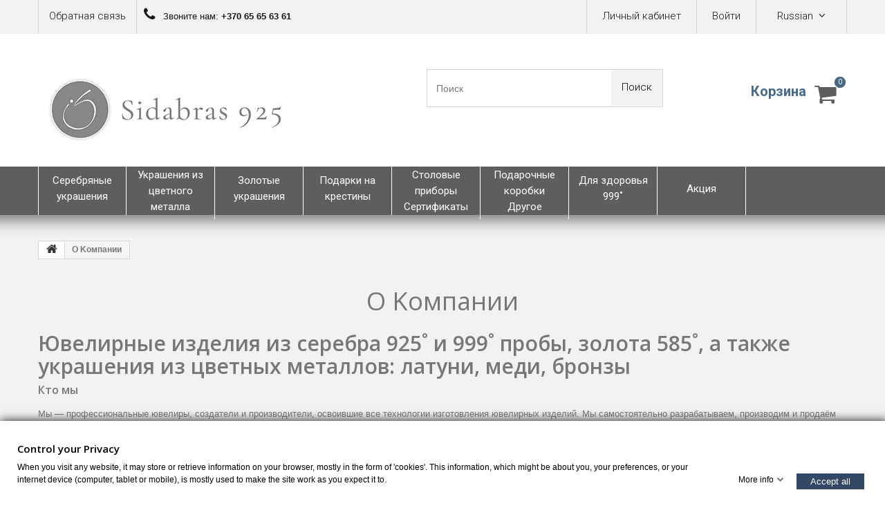

--- FILE ---
content_type: text/html; charset=utf-8
request_url: https://www.sidabras925.lt/ru/content/4-apie-mus
body_size: 25524
content:
<!DOCTYPE HTML> <!--[if lt IE 7]><html class="no-js lt-ie9 lt-ie8 lt-ie7" lang="ru-ru"><![endif]--> <!--[if IE 7]><html class="no-js lt-ie9 lt-ie8 ie7" lang="ru-ru"><![endif]--> <!--[if IE 8]><html class="no-js lt-ie9 ie8" lang="ru-ru"><![endif]--> <!--[if gt IE 8]><html class="no-js ie9" lang="ru-ru"><![endif]--><html lang="ru-ru"><head><meta charset="utf-8" /><title>О Kомпании - sidabras925</title><meta name="description" content="Украшения из серебра 925 пробы, золота, латуни, бронзы, меди. Мы создаем эксклюзивные украшения на основе многолетнего профессионального опыта." /><meta name="keywords" content="серебро, украшения , ювелирика (ювелирные изделия), украшения по Интернету, украшения из латуни, украшения из серебра, серебряные украшения, к свадьбе, на крестины, к помолвке, на день рождения" /><meta name="generator" content="PrestaShop" /><meta name="robots" content="index,follow" /><meta name="google-site-verification" content="Ohm3aMqxYjsnxsmHJ_vs64uwFzorUqb92u5T7w9nJ1M" /><meta name="viewport" content="width=device-width, minimum-scale=0.25, maximum-scale=1.0, initial-scale=1.0" /><meta name="apple-mobile-web-app-capable" content="yes" /><link rel="icon" type="image/vnd.microsoft.icon" href="/img/favicon-1.ico?1696161375" /><link rel="shortcut icon" type="image/x-icon" href="/img/favicon-1.ico?1696161375" /><link rel="stylesheet" href="https://www.sidabras925.lt/themes/theme1142/cache/v_79_73bf7f043c3ebbd8aca5e99ad42c7224_all.css" media="all" />   <script data-keepinline>window.dataLayer = window.dataLayer || [];
        function gtag(){dataLayer.push(arguments);}
        gtag('js', new Date());</script> <link rel="stylesheet" href="https://fonts.googleapis.com/css?family=Open+Sans:300,600&amp;subset=latin,latin-ext,cyrillic-ext" type="text/css" media="all" /><link rel="stylesheet" href="https://fonts.googleapis.com/css?family=Roboto:400,100,100italic,300,300italic,400italic,500,500italic,700,700italic,900,900italic&subset=latin,greek-ext,greek,vietnamese,latin-ext,cyrillic,cyrillic-ext" type="text/css" media="all" /><link rel="stylesheet" href="https://fonts.googleapis.com/css?family=Lato:400,100,100italic,300,300italic,400italic,700,700italic,900,900italic&subset=latin,latin-ext" type="text/css" media="all" /> <!--[if IE 8]> 
<script src="https://oss.maxcdn.com/libs/html5shiv/3.7.0/html5shiv.js"></script> 
<script src="https://oss.maxcdn.com/libs/respond.js/1.3.0/respond.min.js"></script> <![endif]--></head><body id="cms" class="cms cms-4 cms-apie-mus hide-left-column hide-right-column lang_ru one-column"> <!--[if IE 8]><div style='clear:both;height:59px;padding:0 15px 0 15px;position:relative;z-index:10000;text-align:center;'><a href="//www.microsoft.com/windows/internet-explorer/default.aspx?ocid=ie6_countdown_bannercode"><img src="http://storage.ie6countdown.com/assets/100/images/banners/warning_bar_0000_us.jpg" border="0" height="42" width="820" alt="You are using an outdated browser. For a faster, safer browsing experience, upgrade for free today." /></a></div> <![endif]--><div id="page"><div class="header-container"> <header id="header"><div class="banner"><div class="container"><div class="row"></div></div></div><div class="nav"><div class="container"><div class="row"> <nav><div id="languages-block-top" class="languages-block"><div class="current"> <span>Russian</span></div><ul id="first-languages" class="languages-block_ul toogle_content"><li > <a href="https://www.sidabras925.lt/en/content/4-about-us" title="English (English)"> <span>English</span> </a></li><li > <a href="https://www.sidabras925.lt/lt/content/4-apie-mus" title="Lithuanian"> <span>Lithuanian</span> </a></li><li class="selected"> <span>Russian</span></li></ul></div><div class="header_user_info"> <a class="login" href="https://www.sidabras925.lt/ru/index.php?controller=my-account" rel="nofollow" title="Войти в учетную запись покупателя"> Войти </a></div><div class="header_user_info"> <a href="https://www.sidabras925.lt/ru/index.php?controller=my-account" title="Просмотреть мою учетную запись покупателя" rel="nofollow">Личный кабинет</a></div><div id="contact-link"> <a href="https://www.sidabras925.lt/ru/kontaktai" title="Обратная связь">Обратная связь</a></div> <span class="shop-phone"> <i class="fa fa-phone"></i> Звоните нам: <strong>+370 65 65 63 61</strong> </span></nav></div></div></div><div class="wrap-header"><div class="container"><div class="row"><div id="header_logo"> <a href="https://www.sidabras925.lt/"> <img class="logo img-responsive" src="https://www.sidabras925.lt/img/sidabras925-logo-16452805791.jpg" title="Sidabriniai papuo&scaron;alai, juvelyrika internetu - UAB &quot;Sidabras 925&quot;" alt="Sidabriniai papuo&scaron;alai, juvelyrika internetu - UAB &quot;Sidabras 925&quot;" width="400" height="147"/> </a></div><div id="search_block_top" class="clearfix"><form id="searchbox" method="get" action="//www.sidabras925.lt/ru/index.php?controller=search" > <input type="hidden" name="controller" value="search" /> <input type="hidden" name="orderby" value="position" /> <input type="hidden" name="orderway" value="desc" /> <input class="search_query form-control" type="text" id="search_query_top" name="search_query" placeholder="Поиск" value="" /> <button type="submit" name="submit_search" class="btn btn-default button-search"> <span>Поиск</span> </button></form></div><div class="wrap_cart"><div class="shopping_cart"> <a href="https://www.sidabras925.lt/ru/index.php?controller=order" title="Просмотр корзины" rel="nofollow"> <b>Корзина</b> <span class="ajax_cart_quantity unvisible">0</span> <span class="ajax_cart_product_txt unvisible">товар</span> <span class="ajax_cart_product_txt_s unvisible">товара(ов)</span> <span class="ajax_cart_total unvisible"> </span> <span class="ajax_cart_no_product">0</span> </a><div class="cart_block block"><div class="block_content"><div class="cart_block_list"><p class="cart_block_no_products"> Нет товаров</p><div class="cart-prices"><div class="cart-prices-line first-line"> <span class="cart_block_shipping_cost ajax_cart_shipping_cost"> Бесплатная доставка! </span> <span> Доставка: </span></div><div class="cart-prices-line last-line"> <span class="price cart_block_total ajax_block_cart_total">0,00 €</span> <span>Итого, к оплате:</span></div></div><p class="cart-buttons"> <a id="button_order_cart" class="btn btn-default btn-sm icon-right" href="https://www.sidabras925.lt/ru/index.php?controller=order" title="Оформить заказ" rel="nofollow"> <span> Оформить заказ </span> </a></p></div></div></div></div></div><div id="layer_cart"><div class="clearfix"><div class="layer_cart_product col-xs-12 col-md-6"> <span class="cross" title="Закрыть окно"></span><h2> <i class="fa fa-ok"></i> Товар добавлен в корзину</h2><div class="product-image-container layer_cart_img"></div><div class="layer_cart_product_info"> <span id="layer_cart_product_title" class="product-name"></span> <span id="layer_cart_product_attributes"></span><div> <strong class="dark">Количество</strong> <span id="layer_cart_product_quantity"></span></div><div> <strong class="dark">Итого, к оплате:</strong> <span id="layer_cart_product_price"></span></div></div></div><div class="layer_cart_cart col-xs-12 col-md-6"><h2> <span class="ajax_cart_product_txt_s unvisible"> Товаров в корзине: <span class="ajax_cart_quantity">0</span>. </span> <span class="ajax_cart_product_txt "> Сейчас в корзине 1 товар. </span></h2><div class="layer_cart_row"> <strong class="dark"> Стоимость: (вкл. НДС) </strong> <span class="ajax_block_products_total"> </span></div><div class="layer_cart_row"> <strong class="dark"> Стоимость доставки&nbsp;(вкл. НДС) </strong> <span class="ajax_cart_shipping_cost"> Бесплатная доставка! </span></div><div class="layer_cart_row"> <strong class="dark"> Итого, к оплате: (вкл. НДС) </strong> <span class="ajax_block_cart_total"> </span></div><div class="button-container"> <span class="continue btn btn-default btn-md icon-left" title="Продолжить покупки"> <span> Продолжить покупки </span> </span> <a class="btn btn-default btn-md icon-right" href="https://www.sidabras925.lt/ru/index.php?controller=order" title="Оформить заказ" rel="nofollow"> <span> Оформить заказ </span> </a></div></div></div><div class="crossseling"></div></div><div class="layer_cart_overlay"></div><div id="block_top_menu" class="sf-contener"><div id="block_top_wrap"><div class="container"><div class="cat-title">Категории</div><ul class="sf-menu clearfix menu-content nonborderbox"><li><a href="https://www.sidabras925.lt/ru/144-serebryanye-ukrasheniya" title="Серебряные украшения">Серебряные украшения</a><ul><li><a href="https://www.sidabras925.lt/ru/68-sidabriniai-ziedai" title="Серебряные кольца">Серебряные кольца</a><ul><li><a href="https://www.sidabras925.lt/ru/108-serebryanye-kolca-bez-kamnej" title="Серебряные кольца без камней">Серебряные кольца без камней</a></li><li><a href="https://www.sidabras925.lt/ru/112-serebryanye-kolca-s-kamnyami" title="Серебряные кольца с камнями">Серебряные кольца с камнями</a></li><li><a href="https://www.sidabras925.lt/ru/111-serebryanye-kolca-s-kubicheskim-cirkoniem" title="Серебряные кольца с кубическим цирконием">Серебряные кольца с кубическим цирконием</a></li><li><a href="https://www.sidabras925.lt/ru/110-kolca-s-kristallami-swarovski" title="Кольца с кристаллами Swarovski">Кольца с кристаллами Swarovski</a></li><li><a href="https://www.sidabras925.lt/ru/249-zhenskie-serebryanye-kolca" title="Женские серебряные кольца">Женские серебряные кольца</a></li></ul></li><li><a href="https://www.sidabras925.lt/ru/69-serebryanye-sergi" title="Серебряные серьги">Серебряные серьги</a><ul><li><a href="https://www.sidabras925.lt/ru/113-serebryanye-sergi-bez-kamnya" title="Серебряные серьги без камня">Серебряные серьги без камня</a></li><li><a href="https://www.sidabras925.lt/ru/118-serebryanye-sergi-s-dragocennymi-kamnyami" title="Серебряные серьги с драгоценными камнями">Серебряные серьги с драгоценными камнями</a></li><li><a href="https://www.sidabras925.lt/ru/117-serebryanye-sergi-s-cirkoniem" title="Серебряные серьги с цирконием">Серебряные серьги с цирконием</a></li><li><a href="https://www.sidabras925.lt/ru/116-serebryanye-sergi-s-kristallami-svarovski" title="Серебряные серьги с кристаллами Сваровски">Серебряные серьги с кристаллами Сваровски</a></li><li><a href="https://www.sidabras925.lt/ru/119-serebryanye-sergi-s-zhemchugom" title="Серебряные серьги с жемчугом">Серебряные серьги с жемчугом</a></li><li><a href="https://www.sidabras925.lt/ru/114-serebryanye-sergi-kolca" title="Серебряные Серьги - кольца">Серебряные Серьги - кольца</a></li><li><a href="https://www.sidabras925.lt/ru/115-serebryanye-sergi-klipsy" title="Серебряные серьги Клипсы">Серебряные серьги Клипсы</a></li><li><a href="https://www.sidabras925.lt/ru/210-serebryanye-sergi-gvozdiki" title="Серебряные серьги-гвоздики">Серебряные серьги-гвоздики</a></li><li><a href="https://www.sidabras925.lt/ru/212-serebryanye-sergi-v-vide-kapel" title="Серебряные серьги в виде капель">Серебряные серьги в виде капель</a></li><li><a href="https://www.sidabras925.lt/ru/213-dlinnye-visyachie-sergi-iz-serebra" title="Длинные висячие серьги из серебра">Длинные висячие серьги из серебра</a></li><li><a href="https://www.sidabras925.lt/ru/225-kreolskie-serebryanye-sergi" title="Креольские серебряные серьги">Креольские серебряные серьги</a></li><li><a href="https://www.sidabras925.lt/ru/237-serebryanye-sergi-na-khryasshe-ukha" title="Серебряные серьги на хряще уха">Серебряные серьги на хряще уха</a></li><li><a href="https://www.sidabras925.lt/ru/238-serebryanye-sergi-s-cepochkoj" title="Серебряные серьги с цепочкой">Серебряные серьги с цепочкой</a></li></ul></li><li><a href="https://www.sidabras925.lt/ru/67-serebryanye-podveski" title="Серебряные подвески">Серебряные подвески</a><ul><li><a href="https://www.sidabras925.lt/ru/120-serebryanye-podveski-bez-kamnya-" title="Серебряные Подвески без камня ">Серебряные Подвески без камня </a></li><li><a href="https://www.sidabras925.lt/ru/123-serebryanye-podveski-s-dragocennymi-kamnyami" title="Серебряные подвески с драгоценными камнями">Серебряные подвески с драгоценными камнями</a></li><li><a href="https://www.sidabras925.lt/ru/122-serebryanye-podveski-s-cirkoniem" title="Серебряные подвески с цирконием">Серебряные подвески с цирконием</a></li><li><a href="https://www.sidabras925.lt/ru/121-serebryanye-podveski-s-kristallami-swarovski" title="Серебряные подвески с кристаллами Swarovski">Серебряные подвески с кристаллами Swarovski</a></li><li><a href="https://www.sidabras925.lt/ru/124-serebryanye-podveski-na-den-svyatogo-valentina" title="Серебряные подвески на День святого Валентина">Серебряные подвески на День святого Валентина</a></li><li><a href="https://www.sidabras925.lt/ru/125-serebryanye-podveski-krestiki-medalony" title="Серебряные подвески Крестики, Mедальоны">Серебряные подвески Крестики, Mедальоны</a></li></ul></li><li><a href="https://www.sidabras925.lt/ru/91-svadebnye-ukrasheniya" title="Свадебные украшения">Свадебные украшения</a><ul><li><a href="https://www.sidabras925.lt/ru/220-serebryanye-obruchalnye-kolca" title="Серебряные обручальные кольца">Серебряные обручальные кольца</a><ul><li><a href="https://www.sidabras925.lt/ru/132-serebryanye-obruchalnye-kolca" title="Серебряные обручальные кольца">Серебряные обручальные кольца</a></li><li><a href="https://www.sidabras925.lt/ru/95-serebryanye-obruchalnye-kolca" title="Серебряные oбручальные кольца">Серебряные oбручальные кольца</a></li></ul></li></ul></li><li><a href="https://www.sidabras925.lt/ru/194-medali" title="Mедали">Mедали</a><ul><li><a href="https://www.sidabras925.lt/ru/197-serebryanye-medali" title="Серебряные медали">Серебряные медали</a><ul></ul></li></ul></li><li><a href="https://www.sidabras925.lt/ru/71-serebryanye-ozherelya" title="Серебряные ожерелья">Серебряные ожерелья</a><ul><li><a href="https://www.sidabras925.lt/ru/126-kole-obod" title="Колье – обод">Колье – обод</a></li><li><a href="https://www.sidabras925.lt/ru/127-ozherele-c-naturalnoj-kozhi-ag" title="Ожерелье c натуральной кожи Ag">Ожерелье c натуральной кожи Ag</a></li><li><a href="https://www.sidabras925.lt/ru/128-serebryanye-ozherelya-kole" title="Серебряные ожерелья - kолье">Серебряные ожерелья - kолье</a></li></ul></li><li><a href="https://www.sidabras925.lt/ru/79-eksklyuzivnye-ukrasheniya" title="Эксклюзивные украшения">Эксклюзивные украшения</a><ul><li><a href="https://www.sidabras925.lt/ru/221--ukrasheniya-v-stile-bokho" title=" Украшения в стиле Бохо"> Украшения в стиле Бохо</a></li></ul></li><li><a href="https://www.sidabras925.lt/ru/162-serebryanye-braslety" title="Серебряные браслеты">Серебряные браслеты</a></li><li><a href="https://www.sidabras925.lt/ru/75-serebryanye-broshi" title="Серебряные броши">Серебряные броши</a></li><li><a href="https://www.sidabras925.lt/ru/138-ukrasheniya-muzhchinam" title="Украшения мужчинам">Украшения мужчинам</a><ul><li><a href="https://www.sidabras925.lt/ru/214-muzhskie-serebryanye-kolca" title="Мужские серебряные кольца">Мужские серебряные кольца</a></li><li><a href="https://www.sidabras925.lt/ru/215-muzhskie-serebryanye-kulony" title="Mужские серебряные кулоны">Mужские серебряные кулоны</a></li><li><a href="https://www.sidabras925.lt/ru/216-serebryanye-muzhskie-braslety-" title="Серебряные мужские браслеты ">Серебряные мужские браслеты </a></li><li><a href="https://www.sidabras925.lt/ru/217-muzhskie-serebryanye-sergi" title="Мужские серебряные серьги">Мужские серебряные серьги</a></li><li><a href="https://www.sidabras925.lt/ru/218-muzhskie-serebryanye-cepochki" title="Мужские серебряные цепочки">Мужские серебряные цепочки</a></li><li><a href="https://www.sidabras925.lt/ru/230-zaponki-muzhskie" title="Запонки мужские">Запонки мужские</a></li></ul></li><li><a href="https://www.sidabras925.lt/ru/102-serebryanye-cepochki" title="Серебряные цепочки">Серебряные цепочки</a><ul><li><a href="https://www.sidabras925.lt/ru/129-serebryanye-cepochki-na-sheyu" title="Серебряные цепочки на шею">Серебряные цепочки на шею</a></li><li><a href="https://www.sidabras925.lt/ru/130-serebryanye-cepochki-na-ruku" title="Серебряные цепочки на руку">Серебряные цепочки на руку</a></li><li><a href="https://www.sidabras925.lt/ru/131-serebryanye-cepochki-na-nogu" title="Серебряные цепочки на ногу">Серебряные цепочки на ногу</a></li><li><a href="https://www.sidabras925.lt/ru/251-serebryanye-cepochki-s-podveskoj" title="Серебряные цепочки с подвеской">Серебряные цепочки с подвеской</a></li><li><a href="https://www.sidabras925.lt/ru/252-serebryanye-cepochki-dlya-detej" title="Серебряные цепочки для детей">Серебряные цепочки для детей</a></li></ul></li><li><a href="https://www.sidabras925.lt/ru/166-nabory-serebryanykh-ukrashenij" title="Наборы серебряных украшений">Наборы серебряных украшений</a></li><li><a href="https://www.sidabras925.lt/ru/219-detskie-serebryanye-ukrasheniya" title="Детские серебряные украшения">Детские серебряные украшения</a><ul><li><a href="https://www.sidabras925.lt/ru/222-detskie-serebryanye-kolca" title="Детские серебряные кольца">Детские серебряные кольца</a></li><li><a href="https://www.sidabras925.lt/ru/223-detskie-serebryanye-sergi" title="Детские серебряные серьги">Детские серебряные серьги</a></li><li><a href="https://www.sidabras925.lt/ru/224-detskie-serebryanye-podveski" title="Детские серебряные подвески">Детские серебряные подвески</a></li></ul></li><li><a href="https://www.sidabras925.lt/ru/268-stolovye-pribory-lozhki" title="Столовые приборы - ложки">Столовые приборы - ложки</a></li></ul></li><li><a href="https://www.sidabras925.lt/ru/145-ukrasheniya-iz-cvetnogo-metalla-" title="Украшения из цветного металла ">Украшения из цветного металла </a><ul><li><a href="https://www.sidabras925.lt/ru/66-ukrasheniya-iz-latuni" title="Украшения из латуни">Украшения из латуни</a><ul><li><a href="https://www.sidabras925.lt/ru/82-latunnye-kolca" title="Латунные кольца">Латунные кольца</a></li><li><a href="https://www.sidabras925.lt/ru/83-sergi-iz-latuni" title="Серьги из латуни">Серьги из латуни</a></li><li><a href="https://www.sidabras925.lt/ru/84-latunnye-podveski" title="Латунные подвески">Латунные подвески</a></li><li><a href="https://www.sidabras925.lt/ru/85-latunnye-braslety" title="Латунные браслеты">Латунные браслеты</a></li><li><a href="https://www.sidabras925.lt/ru/97-latunnye-ozherelya" title="Латунные ожерелья">Латунные ожерелья</a></li><li><a href="https://www.sidabras925.lt/ru/90-broshi-iz-latuni" title="Броши из латуни">Броши из латуни</a></li><li><a href="https://www.sidabras925.lt/ru/96-latunnye-cepochki" title="Латунные цепочки">Латунные цепочки</a></li><li><a href="https://www.sidabras925.lt/ru/88-latunnye-nabory" title="Латунные наборы">Латунные наборы</a></li><li><a href="https://www.sidabras925.lt/ru/263-podveski-dlya-vinnykh-bokalov" title="Подвески для винных бокалов">Подвески для винных бокалов</a></li></ul></li><li><a href="https://www.sidabras925.lt/ru/150-bronzovye-izdeliya" title="Бронзовыe изделия">Бронзовыe изделия</a><ul><li><a href="https://www.sidabras925.lt/ru/152-bronzovye-ukrasheniya" title="Бронзовые украшения">Бронзовые украшения</a></li><li><a href="https://www.sidabras925.lt/ru/151-bronzovye-sergi" title="Бронзовые серьги">Бронзовые серьги</a></li><li><a href="https://www.sidabras925.lt/ru/153-bronzovye-podveski" title="Бронзовые подвески">Бронзовые подвески</a></li><li><a href="https://www.sidabras925.lt/ru/154--bronzovye-braslety" title=" Бронзовые браслеты"> Бронзовые браслеты</a></li><li><a href="https://www.sidabras925.lt/ru/158-bronzovye-ozherelya" title="Бронзовые ожерелья">Бронзовые ожерелья</a></li><li><a href="https://www.sidabras925.lt/ru/156-bronzovye-broshi" title="Бронзовые броши">Бронзовые броши</a></li><li><a href="https://www.sidabras925.lt/ru/155-bronzovye-nabory" title="Бронзовые наборы">Бронзовые наборы</a></li></ul></li><li><a href="https://www.sidabras925.lt/ru/137-etnicheskie-ukrasheniya" title="Этнические украшения">Этнические украшения</a></li><li><a href="https://www.sidabras925.lt/ru/136-mednye-ukrasheniya" title="Медные украшения">Медные украшения</a><ul><li><a href="https://www.sidabras925.lt/ru/206-mednaya-plastina" title="Медная пластина">Медная пластина</a></li><li><a href="https://www.sidabras925.lt/ru/209-mednaya-brosh" title="Медная брошь">Медная брошь</a></li><li><a href="https://www.sidabras925.lt/ru/254-mednye-kolca" title="Медные кольца">Медные кольца</a></li><li><a href="https://www.sidabras925.lt/ru/264-mednye-braslety" title="Медные браслеты">Медные браслеты</a></li><li><a href="https://www.sidabras925.lt/ru/267-mednye-cepi" title="Медные цепи">Медные цепи</a></li></ul></li><li><a href="https://www.sidabras925.lt/ru/201-metallicheskie-lozhki" title="Металлические ложки">Металлические ложки</a></li></ul></li><li><a href="https://www.sidabras925.lt/ru/261-zolotye-ukrasheniya" title="Золотые украшения">Золотые украшения</a><ul><li><a href="https://www.sidabras925.lt/ru/167-zolotye-obruchalnye-kolca" title="Золотые обручальные кольца">Золотые обручальные кольца</a></li><li><a href="https://www.sidabras925.lt/ru/208-zolotye-sergi" title="Золотые серьги">Золотые серьги</a></li><li><a href="https://www.sidabras925.lt/ru/255-zolotye-podveski-krestiki" title="Золотые подвески-крестики">Золотые подвески-крестики</a></li><li><a href="https://www.sidabras925.lt/ru/265-zolotye-cepochki" title="Золотые цепочки">Золотые цепочки</a></li></ul></li><li><a href="https://www.sidabras925.lt/ru/146-podarki-na-krestiny" title="Подарки на крестины">Подарки на крестины</a><ul><li><a href="https://www.sidabras925.lt/ru/187--cerebryanye-ctolovye-pribory" title=" Cеребряные cтоловые приборы"> Cеребряные cтоловые приборы</a></li><li><a href="https://www.sidabras925.lt/ru/183-serebryanye-medali" title="Серебряные медали">Серебряные медали</a></li><li><a href="https://www.sidabras925.lt/ru/186-serebryanye-soski" title="Серебряные соски">Серебряные соски</a></li><li><a href="https://www.sidabras925.lt/ru/188-serebryanye-rozarii-tradicionnyj-rozarij" title="Серебряные розарии | Традиционный Розарий">Серебряные розарии | Традиционный Розарий</a><ul><li><a href="https://www.sidabras925.lt/ru/227-serebryanye-rozarii-na-ruku" title="Серебряные розарии на руку">Серебряные розарии на руку</a></li><li><a href="https://www.sidabras925.lt/ru/228-rozari-cerebryanye-na-sheyu" title="Розари cеребряные на шею">Розари cеребряные на шею</a></li><li><a href="https://www.sidabras925.lt/ru/229-chudesnyj-karmannyj-rozarij-tenner" title="Чудесный kарманный Розарий Tenner">Чудесный kарманный Розарий Tenner</a></li><li><a href="https://www.sidabras925.lt/ru/239-rozarij-dlya-avtomobilej" title="Розарий для автомобилей">Розарий для автомобилей</a></li><li><a href="https://www.sidabras925.lt/ru/240-pozarii-dlya-pervogo-prichastiya" title="Pозарии для первого причастия">Pозарии для первого причастия</a></li><li><a href="https://www.sidabras925.lt/ru/241-gintariniai-rozanciai-" title="Gintariniai rožančiai ">Gintariniai rožančiai </a></li><li><a href="https://www.sidabras925.lt/ru/242-rozarij-na-sheyu-dlya-muzhchin" title="Розарий на шею для мужчин">Розарий на шею для мужчин</a></li></ul></li><li><a href="https://www.sidabras925.lt/ru/189-serebryanye-izdeliya" title="Серебряные изделия">Серебряные изделия</a></li><li><a href="https://www.sidabras925.lt/ru/134-krestilnye-nabory" title="Крестильные наборы">Крестильные наборы</a></li><li><a href="https://www.sidabras925.lt/ru/226-krestilnye-serebryanye-kresty-religioznye-medalony" title="Крестильные серебряные кресты, Религиозные медальоны">Крестильные серебряные кресты, Религиозные медальоны</a></li><li><a href="https://www.sidabras925.lt/ru/231-serebryanye-tufli-stupni" title="Серебряные туфли, ступни">Серебряные туфли, ступни</a></li><li><a href="https://www.sidabras925.lt/ru/233-krestilnye-broshi" title="Крестильные броши">Крестильные броши</a></li><li><a href="https://www.sidabras925.lt/ru/243-podarki-krestnym-roditelyam" title="Подарки крестным родителям">Подарки крестным родителям</a></li><li><a href="https://www.sidabras925.lt/ru/244-podarki-na-krestiny-dlya-gostej" title="Подарки на крестины для гостей">Подарки на крестины для гостей</a></li><li><a href="https://www.sidabras925.lt/ru/245-podarki-na-kresshenie-malchiku" title="Подарки на крещение мальчику">Подарки на крещение мальчику</a></li><li><a href="https://www.sidabras925.lt/ru/246-podarki-na-krestiny-devushke" title="Подарки на крестины девушке">Подарки на крестины девушке</a></li><li><a href="https://www.sidabras925.lt/ru/247-podarki-na-krestiny-babushkam-i-dedushkam" title="Подарки на крестины бабушкам и дедушкам">Подарки на крестины бабушкам и дедушкам</a></li><li><a href="https://www.sidabras925.lt/ru/248-podarki-na-krestiny-ot-krestnykh-roditelej" title="Подарки на крестины от крестных родителей">Подарки на крестины от крестных родителей</a></li></ul></li><li><a href="https://www.sidabras925.lt/ru/147-ctolovye-pribory-certifikaty" title="Cтоловые приборы Cертификаты">Cтоловые приборы Cертификаты</a><ul><li><a href="https://www.sidabras925.lt/ru/99-podarochnye-sertifikaty" title="Подарочные сертификаты">Подарочные сертификаты</a></li><li><a href="https://www.sidabras925.lt/ru/133-serebryanye-lozhechki" title="Серебряные ложечки">Серебряные ложечки</a></li><li><a href="https://www.sidabras925.lt/ru/273-serebryanye-stolovye-pribory-nabory" title="Серебряные столовые приборы - наборы">Серебряные столовые приборы - наборы</a></li></ul></li><li><a href="https://www.sidabras925.lt/ru/148-podarochnye-korobki-drugoe" title="Подарочные коробки Другое">Подарочные коробки Другое</a><ul><li><a href="https://www.sidabras925.lt/ru/139-podarochnaya-upakovka" title="Подарочная упаковка">Подарочная упаковка</a><ul></ul></li><li><a href="https://www.sidabras925.lt/ru/140-chistyasshie-sredstva-" title="Чистящие средства ">Чистящие средства </a></li><li><a href="https://www.sidabras925.lt/ru/269-izmerenie-kolca" title="Измерение кольца">Измерение кольца</a></li></ul></li><li><a href="https://www.sidabras925.lt/ru/135-dlya-zdorovya-999-" title="Для здоровья 999˚ ">Для здоровья 999˚ </a><ul><li><a href="https://www.sidabras925.lt/ru/234-chistoe-serebro-9999" title="Чистое серебро 999.9˚">Чистое серебро 999.9˚</a></li><li><a href="https://www.sidabras925.lt/ru/235-cerebro-925-proby" title="Cеребро 925 пробы">Cеребро 925 пробы</a></li><li><a href="https://www.sidabras925.lt/ru/236-chistaya-med-9999" title="Чистая медь 999.9˚">Чистая медь 999.9˚</a></li></ul></li><li><a href="" title="Aкция">Aкция</a></li></ul></div></div></div></div></div></div> </header></div><div class="columns-container"><div id="slider_row" class="row"><div id="top_column" class="center_column col-xs-12"></div></div><div id="columns" class="container"><div class="breadcrumb clearfix"> <a class="home" href="http://www.sidabras925.lt/" title="На главную"> <i class="fa fa-home"></i> </a> <span class="navigation-pipe">&gt;</span> О Kомпании</div><div class="row"><div id="center_column" class="center_column col-xs-12 col-sm-12"><h1 class="cms_title"> О Kомпании</h1><div class="rte"><h2><strong>Ювелирные изделия из серебра 925˚ и 999˚ пробы, золота 585˚, а также украшения из цветных металлов: латуни, меди, бронзы</strong></h2><h3><strong>Кто мы</strong></h3><p>Мы — профессиональные ювелиры, создатели и производители, освоившие все технологии изготовления ювелирных изделий. Мы самостоятельно разрабатываем, производим и продаём украшения из серебра, золота, бронзы, меди и латуни, опираясь на многолетний опыт.</p><h3><strong>Как создаётся украшение?</strong></h3><p>Каждое украшение создаётся с учётом современных модных тенденций и стремления человека сочетать красоту и удобство. Сложный и изящный процесс производства начинается с визуальной идеи и продолжается с использованием самых совершенных технологий, чтобы изделие было не только красивым, но и удобным в носке.</p><p>Это достигается с помощью различных процессов — от ручной ковки до сложного литья, полировки и золочения. Каждый металл требует особых знаний, чтобы изделие красиво лежало, было приятным в носке и служило долго.</p><h3><strong>Почему мы выбрали натуральные металлы?</strong></h3><p>Замечательные металлы — чистое серебро и медь — покорили нас своими благородными свойствами. Как и всё, что дарит природа, например, натуральный шёлк, хлопок, лён (органические материалы), эти ресурсы дружелюбны человеку, служат ему и укрепляют здоровье.</p><p>Антибактериальные свойства серебра и положительное воздействие меди на организм известны с давних времён. Натуральный лён и шёлк также славятся своими терморегулирующими свойствами — согревают или охлаждают по необходимости. Подробнее о шёлке можно прочитать на <strong><a class="decorated-link" href="http://www.silkrest.eu">www.silkrest.eu<span class="ms-0.5 inline-block align-middle leading-none"></span></a></strong>. Так же и металлы — дружелюбны человеку. Поэтому мы выбрали работу с этим даром природы и творчески адаптируем его для вас и вашего дома.</p><h3><strong>Где можно приобрести наши изделия?</strong></h3><p>Наши украшения производятся небольшими партиями, природные камни регулярно обновляются, чтобы каждая женщина чувствовала себя особенной. Любителям украшений мы предлагаем уникальные, авторские изделия в единственном экземпляре. Вам нужно лишь выбрать из ассортимента в нашем интернет-магазине: <strong><a class="decorated-link" href="http://www.sidabras925.lt">www.sidabras925.lt<span class="ms-0.5 inline-block align-middle leading-none"></span></a></strong>.<br /> Мы постоянно обновляем ассортимент новыми изделиями.</p><h3><strong>Важно</strong></h3><ul><li><p>Все наши изделия из драгоценных металлов проходят пробирование.</p></li><li><p>Украшения из латуни и бронзы не окисляются (не чернеют) благодаря специальной обработке и качественному металлу.</p></li><li><p>Мы производим изделия небольшими партиями.</p></li><li><p>Создаём авторские украшения в единственном экземпляре.</p></li></ul><h3><strong>Гарантия качества</strong></h3><p>Все серебряные изделия (925 и 999 пробы), а также изделия из золота имеют знак нашей ответственности и проходят проверку и клеймение государственным контрольным пробирным знаком в Литовской палате пробирного надзора.</p><p><strong>Свидетельство о регистрации субъектов хозяйственной деятельности, осуществляющих деятельность с драгоценными металлами и драгоценными камнями — лицензия № D-848-439</strong></p><p>Ювелирные украшения напрямую от производителя в Друскининкае — онлайн!<br /> Мы отправляем изделия во все города Литвы и за рубеж!</p><p>Самый быстрый способ и лучшее соотношение цены и качества!</p><p>Если у вас есть вопросы или нужна консультация, смело пишите: <strong><a class="decorated-link cursor-pointer">mbsilvermission@gmail.com<span class="ms-0.5 inline-block align-middle leading-none"></span></a></strong> или звоните <strong>+370 656 56361</strong>.</p><p><strong>UAB “Sidabras 925”</strong><br /> Код компании: 302794854<br /> Код объекта NTR: 1599-1000-6012:0026<br /> Контролирующий орган: Государственное предприятие «Литовская палата пробирного надзора»<br /> Регистрация 2022 г., Друскининкай<br /> <strong>Адрес: Друскининкай, Литва</strong></p></div> <br /></div></div></div></div><div class="footer-container"> <footer id="footer" class="container"><div class="row"><div id="newsletter_block_left" class="block"><h4>Рассылка</h4><div class="block_content"><form action="//www.sidabras925.lt/ru/" method="post"><div class="form-group" > <input class="inputNew form-control grey newsletter-input" id="newsletter-input" type="text" name="email" size="18" value="Введите ваш e-mail" /> <button type="submit" name="submitNewsletter" class="btn btn-default btn-sm"> <span>OK</span> </button> <input type="hidden" name="action" value="0" /></div></form></div></div><section id="social_block"><h4>Подписаться</h4><ul><li class="facebook"> <a target="_blank" href="https://www.facebook.com/sidabras925.lt/" title="Facebook"> <span>Facebook</span> </a></li><li class="google-plus"> <a target="_blank" href="https://www.sidabras925.lt" title="Google+"> <span>Google+</span> </a></li><li class="instagram"> <a class="_blank" href="https://www.instagram.com/sidabras925/"> <span>Instagram</span> </a></li></ul> </section><div class="clearfix"></div><div class="wrap-footer"> <section class="blockcategories_footer footer-block col-xs-12 col-sm-2"><h4>Категории</h4><div class="category_footer toggle-footer"><div class="list"><ul class="tree dhtml"><li > <a href="https://www.sidabras925.lt/ru/144-serebryanye-ukrasheniya" title="Серебряные украшения"> Серебряные украшения </a><ul><li > <a href="https://www.sidabras925.lt/ru/68-sidabriniai-ziedai" title="Серебряные кольца"> Серебряные кольца </a><ul><li > <a href="https://www.sidabras925.lt/ru/108-serebryanye-kolca-bez-kamnej" title="Серебряные кольца без камней"> Серебряные кольца без камней </a></li><li > <a href="https://www.sidabras925.lt/ru/112-serebryanye-kolca-s-kamnyami" title="Серебряные кольца с камнями"> Серебряные кольца с камнями </a></li><li > <a href="https://www.sidabras925.lt/ru/111-serebryanye-kolca-s-kubicheskim-cirkoniem" title="Серебряные кольца с кубическим цирконием"> Серебряные кольца с кубическим цирконием </a></li><li > <a href="https://www.sidabras925.lt/ru/110-kolca-s-kristallami-swarovski" title="Кольца с кристаллами Swarovski"> Кольца с кристаллами Swarovski </a></li><li > <a href="https://www.sidabras925.lt/ru/249-zhenskie-serebryanye-kolca" title="Женские серебряные кольца"> Женские серебряные кольца </a></li></ul></li><li > <a href="https://www.sidabras925.lt/ru/69-serebryanye-sergi" title="Серебряные серьги"> Серебряные серьги </a><ul><li > <a href="https://www.sidabras925.lt/ru/113-serebryanye-sergi-bez-kamnya" title="Серебряные серьги без камня"> Серебряные серьги без камня </a></li><li > <a href="https://www.sidabras925.lt/ru/118-serebryanye-sergi-s-dragocennymi-kamnyami" title="Серебряные серьги с драгоценными камнями"> Серебряные серьги с драгоценными камнями </a></li><li > <a href="https://www.sidabras925.lt/ru/117-serebryanye-sergi-s-cirkoniem" title="Серебряные серьги с цирконием"> Серебряные серьги с цирконием </a></li><li > <a href="https://www.sidabras925.lt/ru/116-serebryanye-sergi-s-kristallami-svarovski" title="Серебряные серьги с кристаллами Сваровски"> Серебряные серьги с кристаллами Сваровски </a></li><li > <a href="https://www.sidabras925.lt/ru/119-serebryanye-sergi-s-zhemchugom" title="Серебряные серьги с жемчугом"> Серебряные серьги с жемчугом </a></li><li > <a href="https://www.sidabras925.lt/ru/114-serebryanye-sergi-kolca" title="Серебряные Серьги - кольца"> Серебряные Серьги - кольца </a></li><li > <a href="https://www.sidabras925.lt/ru/115-serebryanye-sergi-klipsy" title="Серебряные серьги Клипсы"> Серебряные серьги Клипсы </a></li><li > <a href="https://www.sidabras925.lt/ru/210-serebryanye-sergi-gvozdiki" title="Серебряные серьги-гвоздики"> Серебряные серьги-гвоздики </a></li><li > <a href="https://www.sidabras925.lt/ru/212-serebryanye-sergi-v-vide-kapel" title="Серебряные серьги в виде капель"> Серебряные серьги в виде капель </a></li><li > <a href="https://www.sidabras925.lt/ru/213-dlinnye-visyachie-sergi-iz-serebra" title="Длинные висячие серьги из серебра"> Длинные висячие серьги из серебра </a></li><li > <a href="https://www.sidabras925.lt/ru/225-kreolskie-serebryanye-sergi" title="Креольские серебряные серьги"> Креольские серебряные серьги </a></li><li > <a href="https://www.sidabras925.lt/ru/237-serebryanye-sergi-na-khryasshe-ukha" title="Серебряные серьги на хряще уха"> Серебряные серьги на хряще уха </a></li><li > <a href="https://www.sidabras925.lt/ru/238-serebryanye-sergi-s-cepochkoj" title="Серебряные серьги с цепочкой"> Серебряные серьги с цепочкой </a></li></ul></li><li > <a href="https://www.sidabras925.lt/ru/67-serebryanye-podveski" title="Серебряные подвески"> Серебряные подвески </a><ul><li > <a href="https://www.sidabras925.lt/ru/120-serebryanye-podveski-bez-kamnya-" title="Серебряные Подвески без камня"> Серебряные Подвески без камня </a></li><li > <a href="https://www.sidabras925.lt/ru/123-serebryanye-podveski-s-dragocennymi-kamnyami" title="Серебряные подвески с драгоценными камнями"> Серебряные подвески с драгоценными камнями </a></li><li > <a href="https://www.sidabras925.lt/ru/122-serebryanye-podveski-s-cirkoniem" title="Серебряные подвески с цирконием"> Серебряные подвески с цирконием </a></li><li > <a href="https://www.sidabras925.lt/ru/121-serebryanye-podveski-s-kristallami-swarovski" title="Серебряные подвески с кристаллами Swarovski"> Серебряные подвески с кристаллами Swarovski </a></li><li > <a href="https://www.sidabras925.lt/ru/124-serebryanye-podveski-na-den-svyatogo-valentina" title="Серебряные подвески на День святого Валентина"> Серебряные подвески на День святого Валентина </a></li><li > <a href="https://www.sidabras925.lt/ru/125-serebryanye-podveski-krestiki-medalony" title="Серебряные подвески Крестики, Mедальоны"> Серебряные подвески Крестики, Mедальоны </a></li></ul></li><li > <a href="https://www.sidabras925.lt/ru/91-svadebnye-ukrasheniya" title="Свадебные украшения"> Свадебные украшения </a><ul><li > <a href="https://www.sidabras925.lt/ru/220-serebryanye-obruchalnye-kolca" title="Серебряные обручальные кольца"> Серебряные обручальные кольца </a></li></ul></li><li > <a href="https://www.sidabras925.lt/ru/194-medali" title="Mедали"> Mедали </a><ul><li > <a href="https://www.sidabras925.lt/ru/197-serebryanye-medali" title="Серебряные медали"> Серебряные медали </a></li></ul></li><li > <a href="https://www.sidabras925.lt/ru/71-serebryanye-ozherelya" title="Серебряные ожерелья"> Серебряные ожерелья </a><ul><li > <a href="https://www.sidabras925.lt/ru/126-kole-obod" title="Колье – обод"> Колье – обод </a></li><li > <a href="https://www.sidabras925.lt/ru/127-ozherele-c-naturalnoj-kozhi-ag" title="Ожерелье c натуральной кожи Ag"> Ожерелье c натуральной кожи Ag </a></li><li > <a href="https://www.sidabras925.lt/ru/128-serebryanye-ozherelya-kole" title="Серебряные ожерелья - kолье"> Серебряные ожерелья - kолье </a></li></ul></li><li > <a href="https://www.sidabras925.lt/ru/79-eksklyuzivnye-ukrasheniya" title="Эксклюзивные украшения"> Эксклюзивные украшения </a><ul><li > <a href="https://www.sidabras925.lt/ru/221--ukrasheniya-v-stile-bokho" title="Украшения в стиле Бохо"> Украшения в стиле Бохо </a></li></ul></li><li > <a href="https://www.sidabras925.lt/ru/162-serebryanye-braslety" title="Серебряные браслеты"> Серебряные браслеты </a></li><li > <a href="https://www.sidabras925.lt/ru/75-serebryanye-broshi" title="Серебряные броши"> Серебряные броши </a></li><li > <a href="https://www.sidabras925.lt/ru/138-ukrasheniya-muzhchinam" title="Украшения мужчинам"> Украшения мужчинам </a><ul><li > <a href="https://www.sidabras925.lt/ru/214-muzhskie-serebryanye-kolca" title="Мужские серебряные кольца"> Мужские серебряные кольца </a></li><li > <a href="https://www.sidabras925.lt/ru/215-muzhskie-serebryanye-kulony" title="Mужские серебряные кулоны"> Mужские серебряные кулоны </a></li><li > <a href="https://www.sidabras925.lt/ru/216-serebryanye-muzhskie-braslety-" title="Серебряные мужские браслеты"> Серебряные мужские браслеты </a></li><li > <a href="https://www.sidabras925.lt/ru/217-muzhskie-serebryanye-sergi" title="Мужские серебряные серьги"> Мужские серебряные серьги </a></li><li > <a href="https://www.sidabras925.lt/ru/218-muzhskie-serebryanye-cepochki" title="Мужские серебряные цепочки"> Мужские серебряные цепочки </a></li><li > <a href="https://www.sidabras925.lt/ru/230-zaponki-muzhskie" title="Запонки мужские"> Запонки мужские </a></li></ul></li><li > <a href="https://www.sidabras925.lt/ru/102-serebryanye-cepochki" title="Серебряные цепочки"> Серебряные цепочки </a><ul><li > <a href="https://www.sidabras925.lt/ru/129-serebryanye-cepochki-na-sheyu" title="Серебряные цепочки на шею"> Серебряные цепочки на шею </a></li><li > <a href="https://www.sidabras925.lt/ru/130-serebryanye-cepochki-na-ruku" title="Серебряные цепочки на руку"> Серебряные цепочки на руку </a></li><li > <a href="https://www.sidabras925.lt/ru/131-serebryanye-cepochki-na-nogu" title="Серебряные цепочки на ногу"> Серебряные цепочки на ногу </a></li><li > <a href="https://www.sidabras925.lt/ru/251-serebryanye-cepochki-s-podveskoj" title="Серебряные цепочки с подвеской"> Серебряные цепочки с подвеской </a></li><li > <a href="https://www.sidabras925.lt/ru/252-serebryanye-cepochki-dlya-detej" title="Серебряные цепочки для детей"> Серебряные цепочки для детей </a></li></ul></li><li > <a href="https://www.sidabras925.lt/ru/166-nabory-serebryanykh-ukrashenij" title="Наборы серебряных украшений"> Наборы серебряных украшений </a></li><li > <a href="https://www.sidabras925.lt/ru/219-detskie-serebryanye-ukrasheniya" title="Детские серебряные украшения"> Детские серебряные украшения </a><ul><li > <a href="https://www.sidabras925.lt/ru/222-detskie-serebryanye-kolca" title="Детские серебряные кольца"> Детские серебряные кольца </a></li><li > <a href="https://www.sidabras925.lt/ru/223-detskie-serebryanye-sergi" title="Детские серебряные серьги"> Детские серебряные серьги </a></li><li > <a href="https://www.sidabras925.lt/ru/224-detskie-serebryanye-podveski" title="Детские серебряные подвески"> Детские серебряные подвески </a></li></ul></li><li > <a href="https://www.sidabras925.lt/ru/268-stolovye-pribory-lozhki" title="Столовые приборы - ложки"> Столовые приборы - ложки </a></li></ul></li><li > <a href="https://www.sidabras925.lt/ru/135-dlya-zdorovya-999-" title="Для здоровья 999˚"> Для здоровья 999˚ </a><ul><li > <a href="https://www.sidabras925.lt/ru/234-chistoe-serebro-9999" title="Чистое серебро 999.9˚"> Чистое серебро 999.9˚ </a></li><li > <a href="https://www.sidabras925.lt/ru/235-cerebro-925-proby" title="Cеребро 925 пробы"> Cеребро 925 пробы </a></li><li > <a href="https://www.sidabras925.lt/ru/236-chistaya-med-9999" title="Чистая медь 999.9˚"> Чистая медь 999.9˚ </a></li></ul></li><li > <a href="https://www.sidabras925.lt/ru/145-ukrasheniya-iz-cvetnogo-metalla-" title="Украшения из цветного металла"> Украшения из цветного металла </a><ul><li > <a href="https://www.sidabras925.lt/ru/66-ukrasheniya-iz-latuni" title="Украшения из латуни"> Украшения из латуни </a><ul><li > <a href="https://www.sidabras925.lt/ru/82-latunnye-kolca" title="Латунные кольца"> Латунные кольца </a></li><li > <a href="https://www.sidabras925.lt/ru/83-sergi-iz-latuni" title="Серьги из латуни"> Серьги из латуни </a></li><li > <a href="https://www.sidabras925.lt/ru/84-latunnye-podveski" title="Латунные подвески"> Латунные подвески </a></li><li > <a href="https://www.sidabras925.lt/ru/85-latunnye-braslety" title="Латунные браслеты"> Латунные браслеты </a></li><li > <a href="https://www.sidabras925.lt/ru/97-latunnye-ozherelya" title="Латунные ожерелья"> Латунные ожерелья </a></li><li > <a href="https://www.sidabras925.lt/ru/90-broshi-iz-latuni" title="Броши из латуни"> Броши из латуни </a></li><li > <a href="https://www.sidabras925.lt/ru/96-latunnye-cepochki" title="Латунные цепочки"> Латунные цепочки </a></li><li > <a href="https://www.sidabras925.lt/ru/88-latunnye-nabory" title="Латунные наборы"> Латунные наборы </a></li><li > <a href="https://www.sidabras925.lt/ru/263-podveski-dlya-vinnykh-bokalov" title="Подвески для винных бокалов"> Подвески для винных бокалов </a></li></ul></li><li > <a href="https://www.sidabras925.lt/ru/150-bronzovye-izdeliya" title="Бронзовыe изделия"> Бронзовыe изделия </a><ul><li > <a href="https://www.sidabras925.lt/ru/152-bronzovye-ukrasheniya" title="Бронзовые украшения"> Бронзовые украшения </a></li><li > <a href="https://www.sidabras925.lt/ru/151-bronzovye-sergi" title="Бронзовые серьги"> Бронзовые серьги </a></li><li > <a href="https://www.sidabras925.lt/ru/153-bronzovye-podveski" title="Бронзовые подвески"> Бронзовые подвески </a></li><li > <a href="https://www.sidabras925.lt/ru/154--bronzovye-braslety" title="Бронзовые браслеты"> Бронзовые браслеты </a></li><li > <a href="https://www.sidabras925.lt/ru/158-bronzovye-ozherelya" title="Бронзовые ожерелья"> Бронзовые ожерелья </a></li><li > <a href="https://www.sidabras925.lt/ru/156-bronzovye-broshi" title="Бронзовые броши"> Бронзовые броши </a></li><li > <a href="https://www.sidabras925.lt/ru/155-bronzovye-nabory" title="Бронзовые наборы"> Бронзовые наборы </a></li></ul></li><li > <a href="https://www.sidabras925.lt/ru/137-etnicheskie-ukrasheniya" title="Этнические украшения"> Этнические украшения </a></li><li > <a href="https://www.sidabras925.lt/ru/136-mednye-ukrasheniya" title="Медные украшения"> Медные украшения </a><ul><li > <a href="https://www.sidabras925.lt/ru/206-mednaya-plastina" title="Медная пластина"> Медная пластина </a></li><li > <a href="https://www.sidabras925.lt/ru/209-mednaya-brosh" title="Медная брошь"> Медная брошь </a></li><li > <a href="https://www.sidabras925.lt/ru/254-mednye-kolca" title="Медные кольца"> Медные кольца </a></li><li > <a href="https://www.sidabras925.lt/ru/264-mednye-braslety" title="Медные браслеты"> Медные браслеты </a></li><li > <a href="https://www.sidabras925.lt/ru/267-mednye-cepi" title="Медные цепи"> Медные цепи </a></li></ul></li><li > <a href="https://www.sidabras925.lt/ru/201-metallicheskie-lozhki" title="Металлические ложки"> Металлические ложки </a></li></ul></li><li > <a href="https://www.sidabras925.lt/ru/146-podarki-na-krestiny" title="Подарки на крестины"> Подарки на крестины </a><ul><li > <a href="https://www.sidabras925.lt/ru/187--cerebryanye-ctolovye-pribory" title="Cеребряные cтоловые приборы"> Cеребряные cтоловые приборы </a></li><li > <a href="https://www.sidabras925.lt/ru/183-serebryanye-medali" title="Серебряные медали"> Серебряные медали </a></li><li > <a href="https://www.sidabras925.lt/ru/186-serebryanye-soski" title="Серебряные соски"> Серебряные соски </a></li><li > <a href="https://www.sidabras925.lt/ru/188-serebryanye-rozarii-tradicionnyj-rozarij" title="Серебряные розарии | Традиционный Розарий"> Серебряные розарии | Традиционный Розарий </a><ul><li > <a href="https://www.sidabras925.lt/ru/227-serebryanye-rozarii-na-ruku" title="Серебряные розарии на руку"> Серебряные розарии на руку </a></li><li > <a href="https://www.sidabras925.lt/ru/228-rozari-cerebryanye-na-sheyu" title="Розари cеребряные на шею"> Розари cеребряные на шею </a></li><li > <a href="https://www.sidabras925.lt/ru/229-chudesnyj-karmannyj-rozarij-tenner" title="Чудесный kарманный Розарий Tenner"> Чудесный kарманный Розарий Tenner </a></li><li > <a href="https://www.sidabras925.lt/ru/239-rozarij-dlya-avtomobilej" title="Розарий для автомобилей"> Розарий для автомобилей </a></li><li > <a href="https://www.sidabras925.lt/ru/240-pozarii-dlya-pervogo-prichastiya" title="Pозарии для первого причастия"> Pозарии для первого причастия </a></li><li > <a href="https://www.sidabras925.lt/ru/241-gintariniai-rozanciai-" title="Gintariniai rožančiai"> Gintariniai rožančiai </a></li><li > <a href="https://www.sidabras925.lt/ru/242-rozarij-na-sheyu-dlya-muzhchin" title="Розарий на шею для мужчин"> Розарий на шею для мужчин </a></li></ul></li><li > <a href="https://www.sidabras925.lt/ru/189-serebryanye-izdeliya" title="Серебряные изделия"> Серебряные изделия </a></li><li > <a href="https://www.sidabras925.lt/ru/134-krestilnye-nabory" title="Крестильные наборы"> Крестильные наборы </a></li><li > <a href="https://www.sidabras925.lt/ru/226-krestilnye-serebryanye-kresty-religioznye-medalony" title="Крестильные серебряные кресты, Религиозные медальоны"> Крестильные серебряные кресты, Религиозные медальоны </a></li><li > <a href="https://www.sidabras925.lt/ru/231-serebryanye-tufli-stupni" title="Серебряные туфли, ступни"> Серебряные туфли, ступни </a></li><li > <a href="https://www.sidabras925.lt/ru/233-krestilnye-broshi" title="Крестильные броши"> Крестильные броши </a></li><li > <a href="https://www.sidabras925.lt/ru/243-podarki-krestnym-roditelyam" title="Подарки крестным родителям"> Подарки крестным родителям </a></li><li > <a href="https://www.sidabras925.lt/ru/244-podarki-na-krestiny-dlya-gostej" title="Подарки на крестины для гостей"> Подарки на крестины для гостей </a></li><li > <a href="https://www.sidabras925.lt/ru/245-podarki-na-kresshenie-malchiku" title="Подарки на крещение мальчику"> Подарки на крещение мальчику </a></li><li > <a href="https://www.sidabras925.lt/ru/246-podarki-na-krestiny-devushke" title="Подарки на крестины девушке"> Подарки на крестины девушке </a></li><li > <a href="https://www.sidabras925.lt/ru/247-podarki-na-krestiny-babushkam-i-dedushkam" title="Подарки на крестины бабушкам и дедушкам"> Подарки на крестины бабушкам и дедушкам </a></li><li > <a href="https://www.sidabras925.lt/ru/248-podarki-na-krestiny-ot-krestnykh-roditelej" title="Подарки на крестины от крестных родителей"> Подарки на крестины от крестных родителей </a></li></ul></li><li > <a href="https://www.sidabras925.lt/ru/147-ctolovye-pribory-certifikaty" title="Cтоловые приборы Cертификаты"> Cтоловые приборы Cертификаты </a><ul><li > <a href="https://www.sidabras925.lt/ru/99-podarochnye-sertifikaty" title="Подарочные сертификаты"> Подарочные сертификаты </a></li><li > <a href="https://www.sidabras925.lt/ru/133-serebryanye-lozhechki" title="Серебряные ложечки"> Серебряные ложечки </a></li><li > <a href="https://www.sidabras925.lt/ru/273-serebryanye-stolovye-pribory-nabory" title="Серебряные столовые приборы - наборы"> Серебряные столовые приборы - наборы </a></li></ul></li><li > <a href="https://www.sidabras925.lt/ru/148-podarochnye-korobki-drugoe" title="Подарочные коробки Другое"> Подарочные коробки Другое </a><ul><li > <a href="https://www.sidabras925.lt/ru/139-podarochnaya-upakovka" title="Подарочная упаковка"> Подарочная упаковка </a></li><li > <a href="https://www.sidabras925.lt/ru/140-chistyasshie-sredstva-" title="Чистящие средства"> Чистящие средства </a></li><li > <a href="https://www.sidabras925.lt/ru/269-izmerenie-kolca" title="Измерение кольца"> Измерение кольца </a></li></ul></li><li > <a href="https://www.sidabras925.lt/ru/261-zolotye-ukrasheniya" title="Золотые украшения"> Золотые украшения </a><ul><li > <a href="https://www.sidabras925.lt/ru/167-zolotye-obruchalnye-kolca" title="Золотые обручальные кольца"> Золотые обручальные кольца </a></li><li > <a href="https://www.sidabras925.lt/ru/208-zolotye-sergi" title="Золотые серьги"> Золотые серьги </a></li><li > <a href="https://www.sidabras925.lt/ru/255-zolotye-podveski-krestiki" title="Золотые подвески-крестики"> Золотые подвески-крестики </a></li><li > <a href="https://www.sidabras925.lt/ru/265-zolotye-cepochki" title="Золотые цепочки"> Золотые цепочки </a></li></ul></li></ul></div></div> </section><section class="footer-block col-xs-12 col-sm-2" id="block_various_links_footer"><h4>Информация</h4><ul class="toggle-footer"><li class="item"> <a href="https://www.sidabras925.lt/ru/akcija" title="Скидки"> Скидки </a></li><li class="item"> <a href="https://www.sidabras925.lt/ru/naujos-prekes" title="Новые товары"> Новые товары </a></li><li class="item"> <a href="https://www.sidabras925.lt/ru/kontaktai" title="Свяжитесь с нами"> Свяжитесь с нами </a></li><li class="item"> <a href="https://www.sidabras925.lt/ru/content/4-apie-mus" title="О Kомпании"> О Kомпании </a></li><li class="item"> <a href="https://www.sidabras925.lt/ru/content/6-prekiu-pristatymas" title="Доставка"> Доставка </a></li><li class="item"> <a href="https://www.sidabras925.lt/ru/content/5-informacija" title="Информация"> Информация </a></li><li class="item"> <a href="https://www.sidabras925.lt/ru/content/7--" title="Сроки и условия"> Сроки и условия </a></li><li class="item"> <a href="https://www.sidabras925.lt/ru/content/8-p-" title="Pазмер кольца "> Pазмер кольца </a></li><li class="item"> <a href="https://www.sidabras925.lt/ru/content/2-e-parduotuve" title="Интернет-магазин"> Интернет-магазин </a></li><li class="item"> <a href="https://www.sidabras925.lt/ru/content/12-sutarties-salygos" title="Условия договора"> Условия договора </a></li><li> <a href="https://www.sidabras925.lt/ru/svetaines-zemelapis" title="Карта сайта"> Карта сайта </a></li></ul> </section><section id="block_my_account_footer" class="footer-block col-xs-12 col-sm-4"><h4> <a href="https://www.sidabras925.lt/ru/index.php?controller=my-account" title="Управление моей учетной записью" rel="nofollow">Моя учетная запись</a></h4><div class="block_content toggle-footer"><ul class="bullet"><li> <a href="https://www.sidabras925.lt/ru/mano-uzsakymai" title="Мои заказы" rel="nofollow">Мои заказы</a></li><li> <a href="https://www.sidabras925.lt/ru/mano-suteiktos-nuolaidos" title="Мои платёжные квитанции" rel="nofollow">Мои платёжные квитанции</a></li><li> <a href="https://www.sidabras925.lt/ru/mano-adresai" title="Мои адреса" rel="nofollow">Мои адреса</a></li><li> <a href="https://www.sidabras925.lt/ru/mano-asmenine-informacija" title="Управление моими персональными данными" rel="nofollow">Моя личная информация</a></li><li> <a href="https://www.sidabras925.lt/ru/index.php?controller=discount" title="Мои купоны" rel="nofollow">Мои купоны</a></li><li> <a class="show-gdpr-modal" href="#" > Privatumo nustatymai </a></li></ul></div> </section><section id="links_block_left" class="block_link_footer footer-block col-xs-12 col-sm-2"><h4 class="title_block"> Товары для здоровья</h4><div class="block_content list-block"><ul><li><a href="https://www.sidabras925.lt/lt/236-grynas-varis-9999" title="GRYNAS VARIS 999.9˚ ">GRYNAS VARIS 999.9˚ </a></li><li><a href="https://www.sidabras925.lt/lt/234-grynas-sidabras-9999" title="GRYNAS SIDABRAS 999.9˚">GRYNAS SIDABRAS 999.9˚</a></li><li><a href="https://www.sidabras925.lt/lt/137-etno-papuosalai-" title="ETNO PAPUOŠALAI ">ETNO PAPUOŠALAI </a></li><li><a href="https://www.sidabras925.lt/lt/194-medaliai" title="MEDALIAI ">MEDALIAI </a></li><li><a href="https://www.sidabras925.lt/lt/268-stalo-irankiai-sauksteliai" onclick="window.open(this.href);return false;" title="Столовые приборы - ложки ">Столовые приборы - ложки </a></li></ul></div> </section><section id="block_contact_infos" class="footer-block col-xs-12 col-sm-4"><div><h4>Контактная информация</h4><ul class="toggle-footer"><li> <i class="fa fa-map-marker"></i> sidabras925.lt<br /> Druskininkai<br /></li><li> Телефоны: <br><i class="fa fa-phone"></i> <span>+370 65 65 63 61</span></li><li> <i class="fa fa-envelope-o"></i> E-mail: <span><a href="&#109;&#97;&#105;&#108;&#116;&#111;&#58;%69%6e%66%6f@%73%69%64%61%62%72%61%73%39%32%35.%6c%74" >&#x69;&#x6e;&#x66;&#x6f;&#x40;&#x73;&#x69;&#x64;&#x61;&#x62;&#x72;&#x61;&#x73;&#x39;&#x32;&#x35;&#x2e;&#x6c;&#x74;</a></span></li></ul></div> </section><div id="gdpr-modal-container" style="display: none;"><div class="gdpr-consent-tabs gdpr-consent-tabs-v2"><div class="div_control_your_privacy"><h3 class="h3_popuptitle">Control your Privacy</h3><div class="div_text"><p>When you visit any website, it may store or retrieve information on your browser, mostly in the form of 'cookies'. This information, which might be about you, your preferences, or your internet device (computer, tablet or mobile), is mostly used to make the site work as you expect it to.</p></div></div><div class="div_accept_moreinfo"> <span class="span_moreinfo">More info</span> <button type="button" id="accept-all-gdpr" style="background: #324864; color:white;"> Accept all </button></div><div class="div_show_moreinfo"><div class="div_summary_checkboxes"><div id="div_necessary" class="div_cookie_category"> <span class="span-necessary necessary"> Necessary </span></div><div id="div_statistics" class="div_cookie_category"> <span class="span-statistics "> Statistics </span></div></div><div class="div_hide_show"> <span class="hide_details">Hide details</span> <span class="show_details">Show details</span></div><div class="div_top_buttons"> <footer> <label> <span id="gdpr-selected-count">0</span> / <span id="gdpr-available-count"> 4 </span> selected </label> <button type="button" id="close-gdpr-consent" style="background: #324864; color:#ffffff;" > Save </button> </footer></div><div class="div_center_area"> <nav><ul class="gdpr-consent-tabs-navigation"><li class="necessary-tab-menu cookie-category-side-menu"> <a data-content="necessary-cookies-tab" class="selected"> <span> Necessary (3) </span> </a></li><li class="statistics-tab-menu cookie-category-side-menu"> <a data-content="statistics-cookies-tab" > <span> Statistics (1) </span> </a></li><li> <a data-content="store" href="#" target="_blank"> Cookie Policy </a></li></ul> </nav><ul class="gdpr-consent-tabs-content"><li data-content="necessary-cookies-tab" class="div_necessary cookie-category-tab selected"><h3> Necessary</h3><div class="div_text"><p class="cookie_cat_description"><p>Necessary cookies help make a website usable by enabling basic functions like page navigation and access to secure areas of the website. The website cannot function properly without these cookies.</p></p><table class="table table-bordered table-responsive"><thead><tr><th>Name</th><th>Provider</th><th>What it does</th><th>Expiry</th><th> Allow <small id="gdpr-check-all-modules">(Check all)</small></th></tr></thead><tr id="module_9298289f17dd14f0973645ebe8a864ae"><td class="td_name"></td><td class="td_provider"></td><td class="td_description"> <span class="tooltiptext"></span> <span class="description"></span></td><td class="td_expiry"></td><td class="td_checkbox"> <input type="checkbox" id="module-1_recaptcha-chkbox" name="1_recaptcha" class="module-cookies-chkbox necessary" data-mdl="1_recaptcha" checked disabled > <label for="module-1_recaptcha-chkbox"> Allow</label></td></tr><tr id="module_69277a36573bb2c3df4e15faa55ae759"><td class="td_name"> Shopping cart</td><td class="td_provider">PrestaShop</td><td class="td_description"> <span class="tooltiptext">This provides, and keeps the products inside your shopping cart. Deactivating this cookie would stop permitting the orders. This cookie doesn't save any personal Data about any shop client.</span> <span class="description">This provides, and keeps the products inside your shopping cart. Deactivating this cookie would stop permitting the orders. This cookie doesn't save any personal Data about any shop client.</span></td><td class="td_expiry">30 days</td><td class="td_checkbox"> <input type="checkbox" id="module-blockcart-chkbox" name="blockcart" class="module-cookies-chkbox necessary" data-mdl="blockcart" checked disabled > <label for="module-blockcart-chkbox"> Allow</label></td></tr><tr id="module_2923573e80d1eb147517eaa5a00903a9"><td class="td_name"> Language Selector</td><td class="td_provider">PrestaShop</td><td class="td_description"> <span class="tooltiptext">Cookie we use to offer you the possibility to switch the language of our contents. If cookie is disabled you'll see the site in the original language.</span> <span class="description">Cookie we use to offer you the possibility to switch the language of our contents. If cookie is disabled you'll see the site in the original language.</span></td><td class="td_expiry">30 days</td><td class="td_checkbox"> <input type="checkbox" id="module-blocklanguages-chkbox" name="blocklanguages" class="module-cookies-chkbox necessary" data-mdl="blocklanguages" checked disabled > <label for="module-blocklanguages-chkbox"> Allow</label></td></tr></table></div></li><li data-content="statistics-cookies-tab" class="div_statistics cookie-category-tab "><h3> Statistics</h3><div class="div_text"><p class="cookie_cat_description"><p>Statistic cookies help website owners to understand how visitors interact with websites by collecting and reporting information anonymously.</p></p><table class="table table-bordered table-responsive"><thead><tr><th>Name</th><th>Provider</th><th>What it does</th><th>Expiry</th><th> Allow <small id="gdpr-check-all-modules">(Check all)</small></th></tr></thead><tr id="module_3f4c3aa2c70ed09f76022979bfa6901e"><td class="td_name"> __utma</td><td class="td_provider">Google</td><td class="td_description"> <span class="tooltiptext">Used to distinguish users and sessions. The cookie is created when the javascript library executes and no existing __utma cookies exists. The cookie is updated every time data is sent to Google Analytics.</span> <span class="description">Used to distinguish users and sessions. The cookie is created when the javascript library executes and no existing __utma cookies exists. The cookie is updated every time data is sent to Google Analytics.</span></td><td class="td_expiry">2 years</td><td class="td_checkbox"> <input type="checkbox" id="module-gapi-chkbox" name="gapi" class="module-cookies-chkbox " data-mdl="gapi" > <label for="module-gapi-chkbox"> Allow</label></td></tr></table></div></li></ul></div></div></div></div><div id="gdpr-consent"></div><style>.gdprModal .gdprModal__placeholder {
        background-color: transparent !important;
     top: unset !important;
        bottom: 0px !important;
        }

        .gdpr-consent-tabs {
        background-color: #ffffff !important;
    }

            .gdpr-consent-tabs .div_control_your_privacy p,
    .gdpr-consent-tabs .div_control_your_privacy .div_text,
    .gdpr-consent-tabs .h3_popuptitle,
    .gdpr-consent-tabs .div_accept_moreinfo .span_moreinfo {
        color: #000000 !important;
    }</style></div> </footer></div></div><style>@media (max-width: 991px) {
  .sf-menu {
    display: none;
    flex-direction: column;
    background: #fff;
    width: 100%;
    padding: 0;
    margin: 0;
    z-index: 999;
    position: relative;
  }

  .sf-menu.open {
    display: flex !important;
  }

  .sf-menu li {
    position: relative;
    border-bottom: 1px solid #eee;
  }

  .sf-menu li > a {
    display: block;
    padding: 12px 16px;
  }

  .sf-menu li ul {
    display: none;
    flex-direction: column;
    background: #f9f9f9;
  }

  .sf-menu li.open > ul {
    display: flex !important;
  }

  .sf-menu li.has-submenu > a::after {
    content: "▼";
    float: right;
    font-size: 12px;
    margin-left: 5px;
  }

  /* Paslepia sub-sub menus */
  .sf-menu li ul ul {
    display: block !important;
    padding-left: 15px;
    background: transparent;
  }

  .sf-menu li ul li.has-submenu > a::after {
    content: none;
  }
}</style>
<script type="text/javascript">/* <![CDATA[ */;var CUSTOMIZE_TEXTFIELD=1;var FancyboxI18nClose='Закрыть';var FancyboxI18nNext='Вперед';var FancyboxI18nPrev='Назад';var added_to_wishlist='Добавлено в избранное.';var ajax_allowed=true;var ajaxsearch=true;var baseDir='https://www.sidabras925.lt/';var baseUri='https://www.sidabras925.lt/';var blocksearch_type='top';var contentOnly=false;var customizationIdMessage='Модификация №';var delete_txt='Удалить';var displayList=false;var freeProductTranslation='Бесплатно!';var freeShippingTranslation='Бесплатная доставка!';var gdprSettings={"gdprEnabledModules":{"blockcart":true,"blocklanguages":true,"gapi":false,"1_recaptcha":true},"gdprCookieStoreUrl":"https:\/\/www.sidabras925.lt\/ru\/module\/gdprpro\/storecookie","newsletterConsentText":"&lt;p&gt;I want to receive newsletter&lt;\/p&gt;","checkAllByDefault":true,"under18AlertText":"You need to be 18+ to visit this site","closeModalOnlyWithButtons":false,"showWindow":true,"reloadAfterSave":false,"reloadAfterAcceptAll":false,"scrollLock":false,"acceptByScroll":false};var generated_date=1768699297;var id_lang=7;var img_dir='https://www.sidabras925.lt/themes/theme1142/img/';var instantsearch=false;var isGuest=0;var isLogged=0;var isMobile=false;var loggin_required='Вы должны авторизироваться для управления избранным.';var mywishlist_url='https://www.sidabras925.lt/ru/module/blockwishlist/mywishlist';var page_name='cms';var placeholder_blocknewsletter='Введите ваш e-mail';var priceDisplayMethod=0;var priceDisplayPrecision=2;var quickView=false;var removingLinkText='удалить товар из корзины';var roundMode=2;var search_url='https://www.sidabras925.lt/ru/index.php?controller=search';var static_token='a2fda639dff012d646f454bacdef791d';var token='1c06d367aeb6598c84cd914b68086875';var usingSecureMode=true;var wishlistProductsIds=false;/* ]]> */</script> <script type="text/javascript" src="/js/jquery/jquery-1.11.0.min.js"></script> <script type="text/javascript" src="/js/jquery/jquery-migrate-1.2.1.min.js"></script> <script type="text/javascript" src="/js/jquery/plugins/jquery.easing.js"></script> <script type="text/javascript" src="/js/tools.js"></script> <script type="text/javascript" src="/themes/theme1142/js/global.js"></script> <script type="text/javascript" src="/themes/theme1142/js/autoload/10-bootstrap.min.js"></script> <script type="text/javascript" src="/themes/theme1142/js/autoload/14-device.min.js"></script> <script type="text/javascript" src="/themes/theme1142/js/autoload/15-jquery.total-storage.min.js"></script> <script type="text/javascript" src="/themes/theme1142/js/autoload/15-jquery.uniform-modified.js"></script> <script type="text/javascript" src="/themes/theme1142/js/autoload/16-jquery.scrollmagic.min.js"></script> <script type="text/javascript" src="/themes/theme1142/js/autoload/17-jquery.scrollmagic.debug.js"></script> <script type="text/javascript" src="/themes/theme1142/js/autoload/18-TimelineMax.min.js"></script> <script type="text/javascript" src="/themes/theme1142/js/autoload/19-TweenMax.min.js"></script> <script type="text/javascript" src="/themes/theme1142/js/autoload/jquery.fittext.js"></script> <script type="text/javascript" src="/themes/theme1142/js/products-comparison.js"></script> <script type="text/javascript" src="/themes/theme1142/js/cms.js"></script> <script type="text/javascript" src="/themes/theme1142/js/tools/treeManagement.js"></script> <script type="text/javascript" src="/themes/theme1142/js/modules/blocknewsletter/blocknewsletter.js"></script> <script type="text/javascript" src="/js/jquery/plugins/autocomplete/jquery.autocomplete.js"></script> <script type="text/javascript" src="/themes/theme1142/js/modules/blocksearch/blocksearch.js"></script> <script type="text/javascript" src="/js/jquery/plugins/bxslider/jquery.bxslider.js"></script> <script type="text/javascript" src="/modules/custombanners/views/js/front.js"></script> <script type="text/javascript" src="/modules/tmmediaparallax/js/tm-media-parallax.js"></script> <script type="text/javascript" src="/modules/tmmediaparallax/js/device.min.js"></script> <script type="text/javascript" src="/themes/theme1142/js/modules/blocktopmenu/js/hoverIntent.js"></script> <script type="text/javascript" src="/themes/theme1142/js/modules/blocktopmenu/js/superfish-modified.js"></script> <script type="text/javascript" src="/themes/theme1142/js/modules/blockwishlist/js/ajax-wishlist.js"></script> <script type="text/javascript" src="/modules/gdprpro/views/js/gdpr-modal.js"></script> <script type="text/javascript" src="/modules/gdprpro/views/js/gdpr-consent.js"></script> <script type="text/javascript" src="/themes/theme1142/js/modules/blockcart/ajax-cart.js"></script> <script type="text/javascript" src="/js/jquery/plugins/jquery.scrollTo.js"></script> <script type="text/javascript" src="/js/jquery/plugins/jquery.serialScroll.js"></script> <script type="text/javascript" src="/modules/rcpganalytics/views/js/hook/RcAnalyticsEvents.js"></script> <script type="text/javascript" src="/modules/schemapricefix/views/js/schemapricefix.js"></script> <script type="text/javascript" src="https://www.googletagmanager.com/gtag/js?id=UA-18427458-1"></script> <script type="text/javascript">/* <![CDATA[ */;function addVideoParallax(selector,path,filename)
{var selector=$(selector);selector.addClass('parallax_section');selector.attr('data-type-media','video_html');selector.attr('data-mp4','true');selector.attr('data-webm','true');selector.attr('data-ogv','true');selector.attr('data-poster','true');selector.wrapInner('<div class="parallax_content"></div>');selector.append('<div class="parallax_inner"><video class="parallax_media" width="100%" height="100%" autoplay loop poster="/'+path+filename+'.jpg"><source src="/'+path+filename+'.mp4" type="video/mp4"><source src="/'+path+filename+'.webdm" type="video/webm"><source src="/'+path+filename+'.ogv" type="video/ogg"></video></div>');selector.tmMediaParallax();}
function addImageParallax(selector,path,filename,width,height)
{var selector=$(selector);selector.addClass('parallax_section');selector.attr('data-type-media','image');selector.wrapInner('<div class="parallax_content"></div>');selector.append('<div class="parallax_inner"><img class="parallax_media" src="/'+path+filename+'" data-base-width="'+width+'" data-base-height="'+height+'"/></div>');selector.tmMediaParallax();}
function checkBrowser()
{var ua=navigator.userAgent;if(ua.search(/MSIE/)>0)return'Internet Explorer';if(ua.search(/Firefox/)>0)return'Firefox';if(ua.search(/Opera/)>0)return'Opera';if(ua.search(/Chrome/)>0)return'Google Chrome';if(ua.search(/Safari/)>0)return'Safari';if(ua.search(/Konqueror/)>0)return'Konqueror';if(ua.search(/Iceweasel/)>0)return'Debian Iceweasel';if(ua.search(/SeaMonkey/)>0)return'SeaMonkey';if(ua.search(/Gecko/)>0)return'Gecko';return'Search Bot';}
$(window).load(function(){addImageParallax('#tmhtmlcontent_top','modules/tmmediaparallax/media/','parallax-img-top-column.jpg','2050','854');addImageParallax('#htmlcontent_home','modules/tmmediaparallax/media/','parallax-img-home.jpg.jpg','2050','854');addImageParallax('#homepage-blog','modules/tmmediaparallax/media/','parallax-img-blog.jpg.jpg','2050','854');});function updateFormDatas(){var nb=$('#quantity_wanted').val();var id=$('#idCombination').val();$('#paypal_payment_form input[name=quantity]').val(nb);$('#paypal_payment_form input[name=id_p_attr]').val(id);}$(document).ready(function(){if($('#in_context_checkout_enabled').val()!=1){$('#payment_paypal_express_checkout').click(function(){$('#paypal_payment_form').submit();return false;});}var jquery_version=$.fn.jquery.split('.');if(jquery_version[0]>=1&&jquery_version[1]>=7){$('body').on('submit',"#paypal_payment_form",function(){updateFormDatas();});}else{$('#paypal_payment_form').live('submit',function(){updateFormDatas();});}function displayExpressCheckoutShortcut(){var id_product=$('input[name="id_product"]').val();var id_product_attribute=$('input[name="id_product_attribute"]').val();$.ajax({type:"GET",url:baseDir+'/modules/paypal/express_checkout/ajax.php',data:{get_qty:"1",id_product:id_product,id_product_attribute:id_product_attribute},cache:false,success:function(result){if(result=='1'){$('#container_express_checkout').slideDown();}else{$('#container_express_checkout').slideUp();}return true;}});}$('select[name^="group_"]').change(function(){setTimeout(function(){displayExpressCheckoutShortcut()},500);});$('.color_pick').click(function(){setTimeout(function(){displayExpressCheckoutShortcut()},500);});if($('body#product').length>0)setTimeout(function(){displayExpressCheckoutShortcut()},500);var modulePath='modules/paypal';var subFolder='/integral_evolution';var baseDirPP=baseDir.replace('http:','https:');var fullPath=baseDirPP+modulePath+subFolder;var confirmTimer=false;if($('form[target="hss_iframe"]').length==0){if($('select[name^="group_"]').length>0)displayExpressCheckoutShortcut();return false;}else{checkOrder();}function checkOrder(){if(confirmTimer==false)confirmTimer=setInterval(getOrdersCount,1000);}});;var rcAnalyticsEvents=new RcAnalyticsEvents();var controllerName='cms';var compliantModuleName='';var isOrder=0;var isCheckout=0;var isClientId=0;var pageTrack;var gaProducts;var gaOrder;var productAttributesNode;var checkoutEvent;rcAnalyticsEvents.trackingFeatures={"analyticsId":"UA-18427458-1","adwordsId":null,"adwordsCl":null,"productSendRate":25,"merchantPrefix":"","merchantSuffix":"","merchantVariant":null,"businessDataPrefix":"","businessDataVariant":null,"currency":"EUR","idShop":1,"maxLapse":10,"cartAjax":1,"token":"d95ab9e87f4f7b505484b0e0f064b99c","disableInternalTracking":false,"signUpTypes":["new customer","guest customer"],"isNewSignUp":false,"isGuest":0,"checkDoNotTrack":0,"config":{"optimizeId":null,"simpleSpeedSampleRate":1,"anonymizeIp":0,"linkAttribution":0,"userIdFeature":0,"userIdValue":null,"remarketing":0,"crossDomainList":false,"clientId":0,"businessData":0,"customDimensions":{"ecommProdId":1,"ecommPageType":2,"ecommTotalValue":3,"ecommCategory":4,"dynxItemId":5,"dynxItemId2":6,"dynxPageType":7,"dynxTotalValue":8}},"goals":{"signUp":0,"socialAction":0,"wishList":0},"eventValues":{"signUp":0,"socialAction":0,"wishList":0}};rcAnalyticsEvents.lists={"default":"cms","filter":"filtered_results","search":"search_results","productView":"product_page"};rcAnalyticsEvents.ecommPageType='other';rcAnalyticsEvents.shippingEventName='shipping method';rcAnalyticsEvents.paymentEventName='payment method';rcAnalyticsEvents.opcEventName='payment / shipping';rcAnalyticsEvents.pageStep=1;pageTrack='';rcAnalyticsEvents.productsListCache=[];rcAnalyticsEvents.sendGtagConfig('analyticsId');rcAnalyticsEvents.sendGtagConfig('adwordsId');document.addEventListener('DOMContentLoaded',initGaEvents,false);window.addEventListener('pageshow',fireEventsOnPageShow,false);function initGaEvents(){document.body.addEventListener('click',rcAnalyticsEvents.eventRemoveFromCart,false);document.body.addEventListener('click',rcAnalyticsEvents.eventClickPromotionItem,false);if(!isCheckout&&!isOrder){rcAnalyticsEvents.eventScrollList();window.addEventListener('scroll',rcAnalyticsEvents.eventScrollList.bind(rcAnalyticsEvents),false);document.body.addEventListener('click',rcAnalyticsEvents.eventClickProductList,false);document.body.addEventListener('click',rcAnalyticsEvents.eventAddCartProductList,false);if(controllerName==='search'){rcAnalyticsEvents.onSearchResults();}
if(controllerName==='product'){rcAnalyticsEvents.eventProductView();productAttributesNode=document.querySelector('#attributes');if(productAttributesNode){productAttributesNode.addEventListener('click',rcAnalyticsEvents.eventProductView,false);}
document.body.addEventListener('click',rcAnalyticsEvents.eventAddCartProductView,false);if(rcAnalyticsEvents.trackingFeatures.goals.socialAction){document.body.addEventListener('click',rcAnalyticsEvents.eventSocialShareProductView,false);}
if(rcAnalyticsEvents.trackingFeatures.goals.wishList){document.body.addEventListener('click',rcAnalyticsEvents.eventWishListProductView,false);}}}
if(isCheckout){if(rcAnalyticsEvents.pageStep===1||rcAnalyticsEvents.pageStep===4){document.body.addEventListener('click',rcAnalyticsEvents.eventCartQuantityDelete,false);document.body.addEventListener('click',rcAnalyticsEvents.eventCartQuantityUp,false);document.body.addEventListener('click',rcAnalyticsEvents.eventCartQuantityDown,false);}
if(controllerName==='order'){if(rcAnalyticsEvents.pageStep===3){checkoutEvent=document.querySelector('button[name="processCarrier"]');checkoutEvent.addEventListener('click',rcAnalyticsEvents.eventCheckoutStepThree,false);}else if(rcAnalyticsEvents.pageStep===4){checkoutEvent=document.querySelector('#HOOK_PAYMENT')||document.querySelector('#confirmOrder');checkoutEvent.addEventListener('click',rcAnalyticsEvents.eventCheckoutStepFour,false);}}else if(controllerName==='orderopc'&&!compliantModuleName){if(rcAnalyticsEvents.trackingFeatures.goals.signUp){document.body.addEventListener('click',rcAnalyticsEvents.eventOpcSignUpPrestashop,false);}
checkoutEvent=document.querySelector('#HOOK_PAYMENT')||document.querySelector('#confirmOrder');if(checkoutEvent){checkoutEvent.addEventListener('click',rcAnalyticsEvents.eventOpcPrestashop,false);}}else if(controllerName==='orderopc'&&compliantModuleName==='onepagecheckout'){checkoutEvent=document.querySelectorAll('.confirm_button');if(!checkoutEvent.length){checkoutEvent=document.querySelectorAll('.payment_module');}
checkoutEvent.forEach(function(checkoutElement){checkoutElement.addEventListener('click',rcAnalyticsEvents.eventOpcZelarg,false);});}else if(controllerName==='orderopc'&&compliantModuleName==='onepagecheckoutps'){document.body.addEventListener('click',rcAnalyticsEvents.eventOpcPrestaTeam,false);}else if(controllerName==='orderopc'&&compliantModuleName==='bestkit_opc'){document.body.addEventListener('click',rcAnalyticsEvents.eventOpcBestKit,false);}else if(controllerName==='supercheckout'){checkoutEvent=document.querySelector('#supercheckout_confirm_order');checkoutEvent.addEventListener('click',rcAnalyticsEvents.eventOpcSuperCheckout,false);}}}
function fireEventsOnPageShow(event){if(event.persisted){window.location.reload()}
if(rcAnalyticsEvents.trackingFeatures.goals.signUp&&rcAnalyticsEvents.trackingFeatures.isNewSignUp){rcAnalyticsEvents.onSignUp();}
if(isClientId){rcAnalyticsEvents.setClientId();}
if(isCheckout&&gaProducts){rcAnalyticsEvents.onCheckoutProducts(gaProducts);}else if(isOrder&&gaOrder&&gaProducts){rcAnalyticsEvents.onAddOrder(gaOrder,gaProducts,rcAnalyticsEvents.trackingFeatures.idShop);}};document.addEventListener('DOMContentLoaded',function(){function initMobileMenu(){const catTitle=document.querySelector('.cat-title');const menu=document.querySelector('.sf-menu');if(catTitle&&menu){catTitle.addEventListener('click',function(){menu.classList.toggle('open');});}
document.querySelectorAll('.sf-menu > li').forEach(function(li){const submenu=li.querySelector(':scope > ul');const link=li.querySelector(':scope > a');if(submenu&&link){li.classList.add('has-submenu');const clone=link.cloneNode(true);link.parentNode.replaceChild(clone,link);clone.addEventListener('click',function(e){if(!li.classList.contains('open')){e.preventDefault();li.classList.add('open');}else{window.location.href=clone.getAttribute('href');}});}});}
function initDesktopHover(){document.querySelectorAll('.sf-menu li ul').forEach(function(ul){ul.style.display='';});document.querySelectorAll('.sf-menu li').forEach(function(li){li.classList.remove('open');});if(typeof jQuery!=='undefined'){jQuery('.sf-menu li').hover(function(){jQuery(this).children('ul').stop(true,true).css('display','block');},function(){jQuery(this).children('ul').stop(true,true).css('display','none');});}}
function handleMenuMode(){if(window.innerWidth<=991){initMobileMenu();}else{initDesktopHover();}}
handleMenuMode();window.addEventListener('resize',function(){handleMenuMode();});});/* ]]> */</script></body></html>

--- FILE ---
content_type: application/x-javascript
request_url: https://www.sidabras925.lt/modules/schemapricefix/views/js/schemapricefix.js
body_size: 519
content:
(function () {
  function normalizePriceText(t) {
    var tmp = (t || '').replace(/[^0-9,\.\-]/g, '');
    if (tmp.indexOf(',') !== -1 && tmp.indexOf('.') !== -1) {
      tmp = tmp.replace(/\./g, '');
    }
    return tmp.replace(',', '.');
  }

  function fixPriceNode(node) {
    if (!node) return;

    var parent = node.parentNode || node;
    var hasMeta = parent.querySelector('meta[itemprop="price"]');
    var text = node.textContent || '';
    var numeric = normalizePriceText(text.trim());
    if (!/^-?\d+(\.\d+)?$/.test(numeric)) return;

    node.removeAttribute('itemprop');

    if (!hasMeta) {
      var meta = document.createElement('meta');
      meta.setAttribute('itemprop', 'price');
      meta.setAttribute('content', numeric);
      if (node.nextSibling) {
        node.parentNode.insertBefore(meta, node.nextSibling);
      } else {
        node.parentNode.appendChild(meta);
      }
    }
  }

  function run(root) {
    root = root || document;

    root.querySelectorAll('[itemtype^="http://schema.org"]').forEach(function (el) {
      el.setAttribute('itemtype', el.getAttribute('itemtype').replace('http://', 'https://'));
    });
    root.querySelectorAll('[itemprop="availability"][href^="http://schema.org/"]').forEach(function (el) {
      el.setAttribute('href', el.getAttribute('href').replace('http://', 'https://'));
    });

    root.querySelectorAll('[itemprop="price"]').forEach(function (el) {
      if (el.tagName && el.tagName.toLowerCase() === 'meta') return;
      fixPriceNode(el);
    });
  }

  function setupAjaxObservers() {
    if (window.jQuery) {
      jQuery(document).ajaxComplete(function () {
        run(document);
      });
    }
    var mo = new MutationObserver(function () { run(document); });
    mo.observe(document.documentElement, { childList: true, subtree: true });
  }

  if (document.readyState === 'loading') {
    document.addEventListener('DOMContentLoaded', function () {
      run(document);
      setupAjaxObservers();
    });
  } else {
    run(document);
    setupAjaxObservers();
  }
})();


--- FILE ---
content_type: application/x-javascript
request_url: https://www.sidabras925.lt/themes/theme1142/js/cms.js
body_size: 165
content:
$(document).ready(function(){
	if (typeof ad !== 'undefined' && ad && typeof adtoken !== 'undefined' && adtoken)
	{
		$(document).on('click', 'input[name=publish_button]', function(e){
			e.preventDefault();
			submitPublishCMS(ad, 0, adtoken);
		});
		$(document).on('click', 'input[name=lnk_view]', function(e){
			e.preventDefault();
			submitPublishCMS(ad, 1, adtoken);
		});
	}
});

function submitPublishCMS(url, redirect, token)
{
	var id_cms = $('#admin-action-cms-id').val();

	$.ajaxSetup({async: false});
	$.post(url+'/index.php', { 
			action: 'PublishCMS',
			id_cms: id_cms, 
			status: 1, 
			redirect: redirect,
			ajax: 1,
			tab: 'AdminCmsContent',
			token: token
		},
		function(data)
		{
			if (data.indexOf('error') === -1)
				document.location.href = data;
		}
	);
	return true;
}